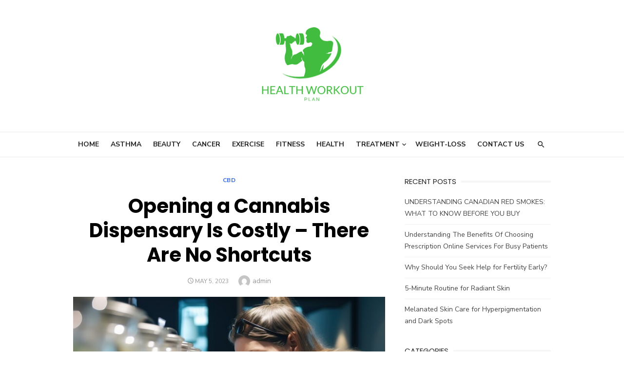

--- FILE ---
content_type: text/html; charset=UTF-8
request_url: https://healthworkoutplan.com/opening-a-cannabis-dispensary-is-costly-there-are-no-shortcuts/
body_size: 11095
content:
<!DOCTYPE html>
<html lang="en-US">
<head>
	<meta charset="UTF-8">
	<meta name="viewport" content="width=device-width, initial-scale=1">
	<link rel="profile" href="https://gmpg.org/xfn/11">
		<link rel="pingback" href="https://healthworkoutplan.com/xmlrpc.php">
		<title>Opening a Cannabis Dispensary Is Costly – There Are No Shortcuts | Healthworkoutplan.com</title>
    <style>
        #wpadminbar #wp-admin-bar-p404_free_top_button .ab-icon:before {
            content: "\f103";
            color:red;
            top: 2px;
        }
    </style>
    <meta name='robots' content='max-image-preview:large' />
	<style>img:is([sizes="auto" i], [sizes^="auto," i]) { contain-intrinsic-size: 3000px 1500px }</style>
	
<!-- All In One SEO Pack 3.7.1[263,334] -->
<meta name="description"  content="Opening a medical cannabis pharmacy requires a lot of money upfront. Long before sales ever begin, a business owner could spend" />

<script type="application/ld+json" class="aioseop-schema">{"@context":"https://schema.org","@graph":[{"@type":"Organization","@id":"https://healthworkoutplan.com/#organization","url":"https://healthworkoutplan.com/","name":"","sameAs":[],"logo":{"@type":"ImageObject","@id":"https://healthworkoutplan.com/#logo","url":"https://healthworkoutplan.com/wp-content/uploads/2021/08/cropped-healthworkoutplan.png","caption":""},"image":{"@id":"https://healthworkoutplan.com/#logo"}},{"@type":"WebSite","@id":"https://healthworkoutplan.com/#website","url":"https://healthworkoutplan.com/","name":"","publisher":{"@id":"https://healthworkoutplan.com/#organization"},"potentialAction":{"@type":"SearchAction","target":"https://healthworkoutplan.com/?s={search_term_string}","query-input":"required name=search_term_string"}},{"@type":"WebPage","@id":"https://healthworkoutplan.com/opening-a-cannabis-dispensary-is-costly-there-are-no-shortcuts/#webpage","url":"https://healthworkoutplan.com/opening-a-cannabis-dispensary-is-costly-there-are-no-shortcuts/","inLanguage":"en-US","name":"Opening a Cannabis Dispensary Is Costly – There Are No Shortcuts","isPartOf":{"@id":"https://healthworkoutplan.com/#website"},"breadcrumb":{"@id":"https://healthworkoutplan.com/opening-a-cannabis-dispensary-is-costly-there-are-no-shortcuts/#breadcrumblist"},"description":"Opening a medical cannabis pharmacy requires a lot of money upfront. Long before sales ever begin, a business owner could spend","image":{"@type":"ImageObject","@id":"https://healthworkoutplan.com/opening-a-cannabis-dispensary-is-costly-there-are-no-shortcuts/#primaryimage","url":"https://healthworkoutplan.com/wp-content/uploads/2023/05/Opening-a-Cannabis-Dispensary-Is-Costly-There-Are-No-Shortcuts.jpeg","width":875,"height":563},"primaryImageOfPage":{"@id":"https://healthworkoutplan.com/opening-a-cannabis-dispensary-is-costly-there-are-no-shortcuts/#primaryimage"},"datePublished":"2023-05-05T09:51:39+00:00","dateModified":"2023-05-05T09:51:39+00:00"},{"@type":"Article","@id":"https://healthworkoutplan.com/opening-a-cannabis-dispensary-is-costly-there-are-no-shortcuts/#article","isPartOf":{"@id":"https://healthworkoutplan.com/opening-a-cannabis-dispensary-is-costly-there-are-no-shortcuts/#webpage"},"author":{"@id":"https://healthworkoutplan.com/author/admin/#author"},"headline":"Opening a Cannabis Dispensary Is Costly – There Are No Shortcuts","datePublished":"2023-05-05T09:51:39+00:00","dateModified":"2023-05-05T09:51:39+00:00","commentCount":0,"mainEntityOfPage":{"@id":"https://healthworkoutplan.com/opening-a-cannabis-dispensary-is-costly-there-are-no-shortcuts/#webpage"},"publisher":{"@id":"https://healthworkoutplan.com/#organization"},"articleSection":"CBD","image":{"@type":"ImageObject","@id":"https://healthworkoutplan.com/opening-a-cannabis-dispensary-is-costly-there-are-no-shortcuts/#primaryimage","url":"https://healthworkoutplan.com/wp-content/uploads/2023/05/Opening-a-Cannabis-Dispensary-Is-Costly-There-Are-No-Shortcuts.jpeg","width":875,"height":563}},{"@type":"Person","@id":"https://healthworkoutplan.com/author/admin/#author","name":"admin","sameAs":[],"image":{"@type":"ImageObject","@id":"https://healthworkoutplan.com/#personlogo","url":"https://secure.gravatar.com/avatar/4b087c047977aa2945b51794c52c2beadead9d3b866c279e1cb2e155fa722cd4?s=96&d=mm&r=g","width":96,"height":96,"caption":"admin"}},{"@type":"BreadcrumbList","@id":"https://healthworkoutplan.com/opening-a-cannabis-dispensary-is-costly-there-are-no-shortcuts/#breadcrumblist","itemListElement":[{"@type":"ListItem","position":1,"item":{"@type":"WebPage","@id":"https://healthworkoutplan.com/","url":"https://healthworkoutplan.com/","name":"Health Workout Plan Latest Health and Fitness Article News Portal"}},{"@type":"ListItem","position":2,"item":{"@type":"WebPage","@id":"https://healthworkoutplan.com/opening-a-cannabis-dispensary-is-costly-there-are-no-shortcuts/","url":"https://healthworkoutplan.com/opening-a-cannabis-dispensary-is-costly-there-are-no-shortcuts/","name":"Opening a Cannabis Dispensary Is Costly – There Are No Shortcuts"}}]}]}</script>
<link rel="canonical" href="https://healthworkoutplan.com/opening-a-cannabis-dispensary-is-costly-there-are-no-shortcuts/" />
<!-- All In One SEO Pack -->
<link rel='dns-prefetch' href='//fonts.googleapis.com' />
<link href='https://fonts.gstatic.com' crossorigin rel='preconnect' />
<link rel="alternate" type="application/rss+xml" title=" &raquo; Feed" href="https://healthworkoutplan.com/feed/" />
<link rel="alternate" type="application/rss+xml" title=" &raquo; Comments Feed" href="https://healthworkoutplan.com/comments/feed/" />
<link rel="alternate" type="application/rss+xml" title=" &raquo; Opening a Cannabis Dispensary Is Costly – There Are No Shortcuts Comments Feed" href="https://healthworkoutplan.com/opening-a-cannabis-dispensary-is-costly-there-are-no-shortcuts/feed/" />
<script type="text/javascript">
/* <![CDATA[ */
window._wpemojiSettings = {"baseUrl":"https:\/\/s.w.org\/images\/core\/emoji\/16.0.1\/72x72\/","ext":".png","svgUrl":"https:\/\/s.w.org\/images\/core\/emoji\/16.0.1\/svg\/","svgExt":".svg","source":{"concatemoji":"https:\/\/healthworkoutplan.com\/wp-includes\/js\/wp-emoji-release.min.js?ver=6.8.3"}};
/*! This file is auto-generated */
!function(s,n){var o,i,e;function c(e){try{var t={supportTests:e,timestamp:(new Date).valueOf()};sessionStorage.setItem(o,JSON.stringify(t))}catch(e){}}function p(e,t,n){e.clearRect(0,0,e.canvas.width,e.canvas.height),e.fillText(t,0,0);var t=new Uint32Array(e.getImageData(0,0,e.canvas.width,e.canvas.height).data),a=(e.clearRect(0,0,e.canvas.width,e.canvas.height),e.fillText(n,0,0),new Uint32Array(e.getImageData(0,0,e.canvas.width,e.canvas.height).data));return t.every(function(e,t){return e===a[t]})}function u(e,t){e.clearRect(0,0,e.canvas.width,e.canvas.height),e.fillText(t,0,0);for(var n=e.getImageData(16,16,1,1),a=0;a<n.data.length;a++)if(0!==n.data[a])return!1;return!0}function f(e,t,n,a){switch(t){case"flag":return n(e,"\ud83c\udff3\ufe0f\u200d\u26a7\ufe0f","\ud83c\udff3\ufe0f\u200b\u26a7\ufe0f")?!1:!n(e,"\ud83c\udde8\ud83c\uddf6","\ud83c\udde8\u200b\ud83c\uddf6")&&!n(e,"\ud83c\udff4\udb40\udc67\udb40\udc62\udb40\udc65\udb40\udc6e\udb40\udc67\udb40\udc7f","\ud83c\udff4\u200b\udb40\udc67\u200b\udb40\udc62\u200b\udb40\udc65\u200b\udb40\udc6e\u200b\udb40\udc67\u200b\udb40\udc7f");case"emoji":return!a(e,"\ud83e\udedf")}return!1}function g(e,t,n,a){var r="undefined"!=typeof WorkerGlobalScope&&self instanceof WorkerGlobalScope?new OffscreenCanvas(300,150):s.createElement("canvas"),o=r.getContext("2d",{willReadFrequently:!0}),i=(o.textBaseline="top",o.font="600 32px Arial",{});return e.forEach(function(e){i[e]=t(o,e,n,a)}),i}function t(e){var t=s.createElement("script");t.src=e,t.defer=!0,s.head.appendChild(t)}"undefined"!=typeof Promise&&(o="wpEmojiSettingsSupports",i=["flag","emoji"],n.supports={everything:!0,everythingExceptFlag:!0},e=new Promise(function(e){s.addEventListener("DOMContentLoaded",e,{once:!0})}),new Promise(function(t){var n=function(){try{var e=JSON.parse(sessionStorage.getItem(o));if("object"==typeof e&&"number"==typeof e.timestamp&&(new Date).valueOf()<e.timestamp+604800&&"object"==typeof e.supportTests)return e.supportTests}catch(e){}return null}();if(!n){if("undefined"!=typeof Worker&&"undefined"!=typeof OffscreenCanvas&&"undefined"!=typeof URL&&URL.createObjectURL&&"undefined"!=typeof Blob)try{var e="postMessage("+g.toString()+"("+[JSON.stringify(i),f.toString(),p.toString(),u.toString()].join(",")+"));",a=new Blob([e],{type:"text/javascript"}),r=new Worker(URL.createObjectURL(a),{name:"wpTestEmojiSupports"});return void(r.onmessage=function(e){c(n=e.data),r.terminate(),t(n)})}catch(e){}c(n=g(i,f,p,u))}t(n)}).then(function(e){for(var t in e)n.supports[t]=e[t],n.supports.everything=n.supports.everything&&n.supports[t],"flag"!==t&&(n.supports.everythingExceptFlag=n.supports.everythingExceptFlag&&n.supports[t]);n.supports.everythingExceptFlag=n.supports.everythingExceptFlag&&!n.supports.flag,n.DOMReady=!1,n.readyCallback=function(){n.DOMReady=!0}}).then(function(){return e}).then(function(){var e;n.supports.everything||(n.readyCallback(),(e=n.source||{}).concatemoji?t(e.concatemoji):e.wpemoji&&e.twemoji&&(t(e.twemoji),t(e.wpemoji)))}))}((window,document),window._wpemojiSettings);
/* ]]> */
</script>
		<style type="text/css">
			.epvc-eye {
				margin-right: 3px;
				width: 13px;
				display: inline-block;
				height: 13px;
				border: solid 1px #000;
				border-radius:  75% 15%;
				position: relative;
				transform: rotate(45deg);
			}
			.epvc-eye:before {
				content: '';
				display: block;
				position: absolute;
				width: 5px;
				height: 5px;
				border: solid 1px #000;
				border-radius: 50%;
				left: 3px;
				top: 3px;
			}
		</style>
	<style id='wp-emoji-styles-inline-css' type='text/css'>

	img.wp-smiley, img.emoji {
		display: inline !important;
		border: none !important;
		box-shadow: none !important;
		height: 1em !important;
		width: 1em !important;
		margin: 0 0.07em !important;
		vertical-align: -0.1em !important;
		background: none !important;
		padding: 0 !important;
	}
</style>
<link rel='stylesheet' id='wp-block-library-css' href='https://healthworkoutplan.com/wp-includes/css/dist/block-library/style.min.css?ver=6.8.3' type='text/css' media='all' />
<style id='classic-theme-styles-inline-css' type='text/css'>
/*! This file is auto-generated */
.wp-block-button__link{color:#fff;background-color:#32373c;border-radius:9999px;box-shadow:none;text-decoration:none;padding:calc(.667em + 2px) calc(1.333em + 2px);font-size:1.125em}.wp-block-file__button{background:#32373c;color:#fff;text-decoration:none}
</style>
<style id='global-styles-inline-css' type='text/css'>
:root{--wp--preset--aspect-ratio--square: 1;--wp--preset--aspect-ratio--4-3: 4/3;--wp--preset--aspect-ratio--3-4: 3/4;--wp--preset--aspect-ratio--3-2: 3/2;--wp--preset--aspect-ratio--2-3: 2/3;--wp--preset--aspect-ratio--16-9: 16/9;--wp--preset--aspect-ratio--9-16: 9/16;--wp--preset--color--black: #000000;--wp--preset--color--cyan-bluish-gray: #abb8c3;--wp--preset--color--white: #ffffff;--wp--preset--color--pale-pink: #f78da7;--wp--preset--color--vivid-red: #cf2e2e;--wp--preset--color--luminous-vivid-orange: #ff6900;--wp--preset--color--luminous-vivid-amber: #fcb900;--wp--preset--color--light-green-cyan: #7bdcb5;--wp--preset--color--vivid-green-cyan: #00d084;--wp--preset--color--pale-cyan-blue: #8ed1fc;--wp--preset--color--vivid-cyan-blue: #0693e3;--wp--preset--color--vivid-purple: #9b51e0;--wp--preset--color--dark-gray: #222222;--wp--preset--color--medium-gray: #444444;--wp--preset--color--light-gray: #888888;--wp--preset--color--accent: #2e64e6;--wp--preset--gradient--vivid-cyan-blue-to-vivid-purple: linear-gradient(135deg,rgba(6,147,227,1) 0%,rgb(155,81,224) 100%);--wp--preset--gradient--light-green-cyan-to-vivid-green-cyan: linear-gradient(135deg,rgb(122,220,180) 0%,rgb(0,208,130) 100%);--wp--preset--gradient--luminous-vivid-amber-to-luminous-vivid-orange: linear-gradient(135deg,rgba(252,185,0,1) 0%,rgba(255,105,0,1) 100%);--wp--preset--gradient--luminous-vivid-orange-to-vivid-red: linear-gradient(135deg,rgba(255,105,0,1) 0%,rgb(207,46,46) 100%);--wp--preset--gradient--very-light-gray-to-cyan-bluish-gray: linear-gradient(135deg,rgb(238,238,238) 0%,rgb(169,184,195) 100%);--wp--preset--gradient--cool-to-warm-spectrum: linear-gradient(135deg,rgb(74,234,220) 0%,rgb(151,120,209) 20%,rgb(207,42,186) 40%,rgb(238,44,130) 60%,rgb(251,105,98) 80%,rgb(254,248,76) 100%);--wp--preset--gradient--blush-light-purple: linear-gradient(135deg,rgb(255,206,236) 0%,rgb(152,150,240) 100%);--wp--preset--gradient--blush-bordeaux: linear-gradient(135deg,rgb(254,205,165) 0%,rgb(254,45,45) 50%,rgb(107,0,62) 100%);--wp--preset--gradient--luminous-dusk: linear-gradient(135deg,rgb(255,203,112) 0%,rgb(199,81,192) 50%,rgb(65,88,208) 100%);--wp--preset--gradient--pale-ocean: linear-gradient(135deg,rgb(255,245,203) 0%,rgb(182,227,212) 50%,rgb(51,167,181) 100%);--wp--preset--gradient--electric-grass: linear-gradient(135deg,rgb(202,248,128) 0%,rgb(113,206,126) 100%);--wp--preset--gradient--midnight: linear-gradient(135deg,rgb(2,3,129) 0%,rgb(40,116,252) 100%);--wp--preset--font-size--small: 16px;--wp--preset--font-size--medium: 20px;--wp--preset--font-size--large: 24px;--wp--preset--font-size--x-large: 42px;--wp--preset--font-size--normal: 18px;--wp--preset--font-size--huge: 32px;--wp--preset--spacing--20: 0.44rem;--wp--preset--spacing--30: 0.67rem;--wp--preset--spacing--40: 1rem;--wp--preset--spacing--50: 1.5rem;--wp--preset--spacing--60: 2.25rem;--wp--preset--spacing--70: 3.38rem;--wp--preset--spacing--80: 5.06rem;--wp--preset--shadow--natural: 6px 6px 9px rgba(0, 0, 0, 0.2);--wp--preset--shadow--deep: 12px 12px 50px rgba(0, 0, 0, 0.4);--wp--preset--shadow--sharp: 6px 6px 0px rgba(0, 0, 0, 0.2);--wp--preset--shadow--outlined: 6px 6px 0px -3px rgba(255, 255, 255, 1), 6px 6px rgba(0, 0, 0, 1);--wp--preset--shadow--crisp: 6px 6px 0px rgba(0, 0, 0, 1);}:where(.is-layout-flex){gap: 0.5em;}:where(.is-layout-grid){gap: 0.5em;}body .is-layout-flex{display: flex;}.is-layout-flex{flex-wrap: wrap;align-items: center;}.is-layout-flex > :is(*, div){margin: 0;}body .is-layout-grid{display: grid;}.is-layout-grid > :is(*, div){margin: 0;}:where(.wp-block-columns.is-layout-flex){gap: 2em;}:where(.wp-block-columns.is-layout-grid){gap: 2em;}:where(.wp-block-post-template.is-layout-flex){gap: 1.25em;}:where(.wp-block-post-template.is-layout-grid){gap: 1.25em;}.has-black-color{color: var(--wp--preset--color--black) !important;}.has-cyan-bluish-gray-color{color: var(--wp--preset--color--cyan-bluish-gray) !important;}.has-white-color{color: var(--wp--preset--color--white) !important;}.has-pale-pink-color{color: var(--wp--preset--color--pale-pink) !important;}.has-vivid-red-color{color: var(--wp--preset--color--vivid-red) !important;}.has-luminous-vivid-orange-color{color: var(--wp--preset--color--luminous-vivid-orange) !important;}.has-luminous-vivid-amber-color{color: var(--wp--preset--color--luminous-vivid-amber) !important;}.has-light-green-cyan-color{color: var(--wp--preset--color--light-green-cyan) !important;}.has-vivid-green-cyan-color{color: var(--wp--preset--color--vivid-green-cyan) !important;}.has-pale-cyan-blue-color{color: var(--wp--preset--color--pale-cyan-blue) !important;}.has-vivid-cyan-blue-color{color: var(--wp--preset--color--vivid-cyan-blue) !important;}.has-vivid-purple-color{color: var(--wp--preset--color--vivid-purple) !important;}.has-black-background-color{background-color: var(--wp--preset--color--black) !important;}.has-cyan-bluish-gray-background-color{background-color: var(--wp--preset--color--cyan-bluish-gray) !important;}.has-white-background-color{background-color: var(--wp--preset--color--white) !important;}.has-pale-pink-background-color{background-color: var(--wp--preset--color--pale-pink) !important;}.has-vivid-red-background-color{background-color: var(--wp--preset--color--vivid-red) !important;}.has-luminous-vivid-orange-background-color{background-color: var(--wp--preset--color--luminous-vivid-orange) !important;}.has-luminous-vivid-amber-background-color{background-color: var(--wp--preset--color--luminous-vivid-amber) !important;}.has-light-green-cyan-background-color{background-color: var(--wp--preset--color--light-green-cyan) !important;}.has-vivid-green-cyan-background-color{background-color: var(--wp--preset--color--vivid-green-cyan) !important;}.has-pale-cyan-blue-background-color{background-color: var(--wp--preset--color--pale-cyan-blue) !important;}.has-vivid-cyan-blue-background-color{background-color: var(--wp--preset--color--vivid-cyan-blue) !important;}.has-vivid-purple-background-color{background-color: var(--wp--preset--color--vivid-purple) !important;}.has-black-border-color{border-color: var(--wp--preset--color--black) !important;}.has-cyan-bluish-gray-border-color{border-color: var(--wp--preset--color--cyan-bluish-gray) !important;}.has-white-border-color{border-color: var(--wp--preset--color--white) !important;}.has-pale-pink-border-color{border-color: var(--wp--preset--color--pale-pink) !important;}.has-vivid-red-border-color{border-color: var(--wp--preset--color--vivid-red) !important;}.has-luminous-vivid-orange-border-color{border-color: var(--wp--preset--color--luminous-vivid-orange) !important;}.has-luminous-vivid-amber-border-color{border-color: var(--wp--preset--color--luminous-vivid-amber) !important;}.has-light-green-cyan-border-color{border-color: var(--wp--preset--color--light-green-cyan) !important;}.has-vivid-green-cyan-border-color{border-color: var(--wp--preset--color--vivid-green-cyan) !important;}.has-pale-cyan-blue-border-color{border-color: var(--wp--preset--color--pale-cyan-blue) !important;}.has-vivid-cyan-blue-border-color{border-color: var(--wp--preset--color--vivid-cyan-blue) !important;}.has-vivid-purple-border-color{border-color: var(--wp--preset--color--vivid-purple) !important;}.has-vivid-cyan-blue-to-vivid-purple-gradient-background{background: var(--wp--preset--gradient--vivid-cyan-blue-to-vivid-purple) !important;}.has-light-green-cyan-to-vivid-green-cyan-gradient-background{background: var(--wp--preset--gradient--light-green-cyan-to-vivid-green-cyan) !important;}.has-luminous-vivid-amber-to-luminous-vivid-orange-gradient-background{background: var(--wp--preset--gradient--luminous-vivid-amber-to-luminous-vivid-orange) !important;}.has-luminous-vivid-orange-to-vivid-red-gradient-background{background: var(--wp--preset--gradient--luminous-vivid-orange-to-vivid-red) !important;}.has-very-light-gray-to-cyan-bluish-gray-gradient-background{background: var(--wp--preset--gradient--very-light-gray-to-cyan-bluish-gray) !important;}.has-cool-to-warm-spectrum-gradient-background{background: var(--wp--preset--gradient--cool-to-warm-spectrum) !important;}.has-blush-light-purple-gradient-background{background: var(--wp--preset--gradient--blush-light-purple) !important;}.has-blush-bordeaux-gradient-background{background: var(--wp--preset--gradient--blush-bordeaux) !important;}.has-luminous-dusk-gradient-background{background: var(--wp--preset--gradient--luminous-dusk) !important;}.has-pale-ocean-gradient-background{background: var(--wp--preset--gradient--pale-ocean) !important;}.has-electric-grass-gradient-background{background: var(--wp--preset--gradient--electric-grass) !important;}.has-midnight-gradient-background{background: var(--wp--preset--gradient--midnight) !important;}.has-small-font-size{font-size: var(--wp--preset--font-size--small) !important;}.has-medium-font-size{font-size: var(--wp--preset--font-size--medium) !important;}.has-large-font-size{font-size: var(--wp--preset--font-size--large) !important;}.has-x-large-font-size{font-size: var(--wp--preset--font-size--x-large) !important;}
:where(.wp-block-post-template.is-layout-flex){gap: 1.25em;}:where(.wp-block-post-template.is-layout-grid){gap: 1.25em;}
:where(.wp-block-columns.is-layout-flex){gap: 2em;}:where(.wp-block-columns.is-layout-grid){gap: 2em;}
:root :where(.wp-block-pullquote){font-size: 1.5em;line-height: 1.6;}
</style>
<link rel='stylesheet' id='widgetopts-styles-css' href='https://healthworkoutplan.com/wp-content/plugins/widget-options/assets/css/widget-options.css?ver=4.1.3' type='text/css' media='all' />
<link rel='stylesheet' id='type-fonts-css' href='https://fonts.googleapis.com/css?family=Nunito+Sans%3A400%2C700%2C300%2C400italic%2C700italic%7CPoppins%3A400%2C700&#038;subset=latin%2Clatin-ext&#038;display=swap' type='text/css' media='all' />
<link rel='stylesheet' id='type-material-icons-css' href='https://fonts.googleapis.com/icon?family=Material+Icons&#038;display=swap' type='text/css' media='all' />
<link rel='stylesheet' id='type-style-css' href='https://healthworkoutplan.com/wp-content/themes/type/style.css?ver=1.1.6' type='text/css' media='all' />
<style id='type-style-inline-css' type='text/css'>

	.site-logo {max-width: none;}
	.site-logo .custom-logo-link {
		display: inline-block;
		line-height: 1;
	}
		.site-logo .custom-logo-link {max-width: 180px;}
		@media screen and (min-width: 720px) {
		.site-logo .custom-logo-link {max-width: 220px;}
		}.header-image {padding-top: 20px;padding-bottom: 20px;}
</style>
<link rel='stylesheet' id='type-social-icons-css' href='https://healthworkoutplan.com/wp-content/themes/type/assets/css/social-icons.css?ver=1.0.0' type='text/css' media='all' />
<link rel="https://api.w.org/" href="https://healthworkoutplan.com/wp-json/" /><link rel="alternate" title="JSON" type="application/json" href="https://healthworkoutplan.com/wp-json/wp/v2/posts/690" /><link rel="EditURI" type="application/rsd+xml" title="RSD" href="https://healthworkoutplan.com/xmlrpc.php?rsd" />
<meta name="generator" content="WordPress 6.8.3" />
<link rel='shortlink' href='https://healthworkoutplan.com/?p=690' />
<link rel="alternate" title="oEmbed (JSON)" type="application/json+oembed" href="https://healthworkoutplan.com/wp-json/oembed/1.0/embed?url=https%3A%2F%2Fhealthworkoutplan.com%2Fopening-a-cannabis-dispensary-is-costly-there-are-no-shortcuts%2F" />
<link rel="alternate" title="oEmbed (XML)" type="text/xml+oembed" href="https://healthworkoutplan.com/wp-json/oembed/1.0/embed?url=https%3A%2F%2Fhealthworkoutplan.com%2Fopening-a-cannabis-dispensary-is-costly-there-are-no-shortcuts%2F&#038;format=xml" />
<!-- MagenetMonetization V: 1.0.29.3--><!-- MagenetMonetization 1 --><!-- MagenetMonetization 1.1 --></head>
<body class="wp-singular post-template-default single single-post postid-690 single-format-standard wp-custom-logo wp-embed-responsive wp-theme-type header-layout2 fimg-classic content-sidebar" >

<a class="skip-link screen-reader-text" href="#content">Skip to content</a>
<div id="page" class="site">

	<div class="mobile-navbar clear">
		<div id="menu-toggle" on="tap:AMP.setState({ampmenu: !ampmenu})" class="menu-toggle" title="Menu">
			<span class="button-toggle"></span>
		</div>
		<div class="top-search"><span id="top-search-button" class="top-search-button"><i class="search-icon"></i></span>
<form role="search" method="get" class="search-form clear" action="https://healthworkoutplan.com/">
	<label>
		<span class="screen-reader-text">Search for:</span>
		<input type="search" id="s" class="search-field" placeholder="Search &hellip;" value="" name="s" />
	</label>
	<button type="submit" class="search-submit">
		<i class="material-icons md-20 md-middle">&#xE8B6;</i> <span class="screen-reader-text">
		Search</span>
	</button>
</form>
</div>	</div>
	<div id="mobile-sidebar" [class]="ampmenu ? 'mobile-sidebar toggled-on' : 'mobile-sidebar'"  class="mobile-sidebar">
		
	<nav id="mobile-navigation" class="main-navigation mobile-navigation" aria-label="Mobile Menu">
		<ul id="mobile-menu" class="main-menu mobile-menu"><li id="menu-item-66" class="menu-item menu-item-type-custom menu-item-object-custom menu-item-home menu-item-66"><a href="https://healthworkoutplan.com">Home</a></li>
<li id="menu-item-53" class="menu-item menu-item-type-taxonomy menu-item-object-category menu-item-53"><a href="https://healthworkoutplan.com/category/asthma/">Asthma</a></li>
<li id="menu-item-54" class="menu-item menu-item-type-taxonomy menu-item-object-category menu-item-54"><a href="https://healthworkoutplan.com/category/beauty/">Beauty</a></li>
<li id="menu-item-55" class="menu-item menu-item-type-taxonomy menu-item-object-category menu-item-55"><a href="https://healthworkoutplan.com/category/cancer/">Cancer</a></li>
<li id="menu-item-56" class="menu-item menu-item-type-taxonomy menu-item-object-category menu-item-56"><a href="https://healthworkoutplan.com/category/exercise/">Exercise</a></li>
<li id="menu-item-58" class="menu-item menu-item-type-taxonomy menu-item-object-category menu-item-58"><a href="https://healthworkoutplan.com/category/fitness/">Fitness</a></li>
<li id="menu-item-60" class="menu-item menu-item-type-taxonomy menu-item-object-category menu-item-60"><a href="https://healthworkoutplan.com/category/health/">Health</a></li>
<li id="menu-item-62" class="menu-item menu-item-type-taxonomy menu-item-object-category menu-item-has-children menu-item-62"><a href="https://healthworkoutplan.com/category/treatment/">Treatment</a><button class="dropdown-toggle" aria-expanded="false"><span class="screen-reader-text">Show sub menu</span></button>
<ul class="sub-menu">
	<li id="menu-item-61" class="menu-item menu-item-type-taxonomy menu-item-object-category menu-item-61"><a href="https://healthworkoutplan.com/category/therapy/">Therapy</a></li>
	<li id="menu-item-57" class="menu-item menu-item-type-taxonomy menu-item-object-category menu-item-57"><a href="https://healthworkoutplan.com/category/eyes-care/">Eyes care</a></li>
</ul>
</li>
<li id="menu-item-63" class="menu-item menu-item-type-taxonomy menu-item-object-category menu-item-63"><a href="https://healthworkoutplan.com/category/weight-loss/">Weight-loss</a></li>
<li id="menu-item-704" class="menu-item menu-item-type-post_type menu-item-object-page menu-item-704"><a href="https://healthworkoutplan.com/contact-us/">Contact Us</a></li>
</ul>	</nav>
	</div>

	<header id="masthead" class="site-header " role="banner">
		
	<div class="site-title-centered">
		
		<div class="site-branding">
						<p class="site-title site-logo"><a href="https://healthworkoutplan.com/" class="custom-logo-link" rel="home"><img width="225" height="174" src="https://healthworkoutplan.com/wp-content/uploads/2021/08/cropped-healthworkoutplan.png" class="custom-logo" alt="" decoding="async" /></a></p>
							</div><!-- .site-branding -->
		
			
		<div class="main-navbar navbar-left">
			<div class="container">
				
	<nav id="site-navigation" class="main-navigation" role="navigation" aria-label="Main Menu">
		<ul id="main-menu" class="main-menu"><li class="menu-item menu-item-type-custom menu-item-object-custom menu-item-home menu-item-66"><a href="https://healthworkoutplan.com">Home</a></li>
<li class="menu-item menu-item-type-taxonomy menu-item-object-category menu-item-53"><a href="https://healthworkoutplan.com/category/asthma/">Asthma</a></li>
<li class="menu-item menu-item-type-taxonomy menu-item-object-category menu-item-54"><a href="https://healthworkoutplan.com/category/beauty/">Beauty</a></li>
<li class="menu-item menu-item-type-taxonomy menu-item-object-category menu-item-55"><a href="https://healthworkoutplan.com/category/cancer/">Cancer</a></li>
<li class="menu-item menu-item-type-taxonomy menu-item-object-category menu-item-56"><a href="https://healthworkoutplan.com/category/exercise/">Exercise</a></li>
<li class="menu-item menu-item-type-taxonomy menu-item-object-category menu-item-58"><a href="https://healthworkoutplan.com/category/fitness/">Fitness</a></li>
<li class="menu-item menu-item-type-taxonomy menu-item-object-category menu-item-60"><a href="https://healthworkoutplan.com/category/health/">Health</a></li>
<li class="menu-item menu-item-type-taxonomy menu-item-object-category menu-item-has-children menu-item-62"><a href="https://healthworkoutplan.com/category/treatment/">Treatment</a>
<ul class="sub-menu">
	<li class="menu-item menu-item-type-taxonomy menu-item-object-category menu-item-61"><a href="https://healthworkoutplan.com/category/therapy/">Therapy</a></li>
	<li class="menu-item menu-item-type-taxonomy menu-item-object-category menu-item-57"><a href="https://healthworkoutplan.com/category/eyes-care/">Eyes care</a></li>
</ul>
</li>
<li class="menu-item menu-item-type-taxonomy menu-item-object-category menu-item-63"><a href="https://healthworkoutplan.com/category/weight-loss/">Weight-loss</a></li>
<li class="menu-item menu-item-type-post_type menu-item-object-page menu-item-704"><a href="https://healthworkoutplan.com/contact-us/">Contact Us</a></li>
</ul>	</nav>
	
									<div class="top-search">
						<span id="top-search-button" class="top-search-button"><i class="search-icon"></i></span>
						
<form role="search" method="get" class="search-form clear" action="https://healthworkoutplan.com/">
	<label>
		<span class="screen-reader-text">Search for:</span>
		<input type="search" id="s" class="search-field" placeholder="Search &hellip;" value="" name="s" />
	</label>
	<button type="submit" class="search-submit">
		<i class="material-icons md-20 md-middle">&#xE8B6;</i> <span class="screen-reader-text">
		Search</span>
	</button>
</form>
					</div>
								
	<nav class="social-links" aria-label="Social Menu">
			</nav>
			</div>
		</div>
		
	</div>
		</header><!-- #masthead -->

	
	<div id="content" class="site-content">
		<div class="container">
			<div class="inside">

	
		
	<div id="primary" class="content-area">
		<main id="main" class="site-main" role="main">
	
		
<article id="post-690" class="post-690 post type-post status-publish format-standard has-post-thumbnail hentry category-cbd">
		
		
		<header class="entry-header">
			<div class="entry-meta entry-category">
				<span class="cat-links"><a href="https://healthworkoutplan.com/category/cbd/" rel="category tag">CBD</a></span>
			</div>
			<h1 class="entry-title"><span>Opening a Cannabis Dispensary Is Costly – There Are No Shortcuts</span></h1>			<div class="entry-meta">
				<span class="posted-on"><span class="screen-reader-text">Posted on</span><a href="https://healthworkoutplan.com/opening-a-cannabis-dispensary-is-costly-there-are-no-shortcuts/" rel="bookmark"><time class="entry-date published updated" datetime="2023-05-05T09:51:39+00:00">May 5, 2023</time></a></span><span class="byline"><span class="author vcard"><img alt='' src='https://secure.gravatar.com/avatar/4b087c047977aa2945b51794c52c2beadead9d3b866c279e1cb2e155fa722cd4?s=24&#038;d=mm&#038;r=g' srcset='https://secure.gravatar.com/avatar/4b087c047977aa2945b51794c52c2beadead9d3b866c279e1cb2e155fa722cd4?s=48&#038;d=mm&#038;r=g 2x' class='avatar avatar-24 photo' height='24' width='24' decoding='async'/><span class="screen-reader-text">Author</span><a class="url fn n" href="https://healthworkoutplan.com/author/admin/">admin</a></span></span>			</div>
		</header><!-- .entry-header -->
					<figure class="entry-thumbnail">
				<img width="800" height="500" src="https://healthworkoutplan.com/wp-content/uploads/2023/05/Opening-a-Cannabis-Dispensary-Is-Costly-There-Are-No-Shortcuts-800x500.jpeg" class="attachment-type-large size-type-large wp-post-image" alt="cannabis buds" decoding="async" fetchpriority="high" />			</figure>
				
	
	<div class="entry-content">
		<div class='epvc-post-count'><span class='epvc-eye'></span>  <span class="epvc-count"> 1,566</span><span class='epvc-label'> Views</span></div><p style="text-align: justify;">Residents in North Dakota and Utah have recently been receiving postcards and flyers inviting them to <a href="https://www.inforum.com/news/fargo/postcards-attempt-to-recruit-fargo-residents-to-open-out-of-state-dispensaries-but-are-they-legitimate">open medical cannabis dispensaries</a>. In some cases, the information says that qualified entrepreneurs can own their dispensaries at no cost to them. Is it a scam? Absolutely. Opening a cannabis dispensary is costly. There are no shortcuts; no one gets to open a dispensary for free.</p>
<p style="text-align: justify;">As popular as medical and recreational cannabis are it was only a matter of time before the scams appeared. The truth of the matter is that scammers are always looking for ways to separate gullible people from their money. Promoting ownership of a medical cannabis dispensary without spending a dime preys on people we don&#8217;t understand how business works.</p>
<h2 style="text-align: justify;">Opening a Dispensary Out-of-State</h2>
<p style="text-align: justify;">In North Dakota, the scam invites people with marijuana convictions to apply to own cannabis dispensaries in Illinois. The out-of-state angle is a bit different. Even without knowing anything about business, it is easy enough to look into Illinois cannabis laws and discover that the invitation isn&#8217;t legit.</p>
<p style="text-align: justify;">It is not clear what the scammers are after. In all likelihood, they want personal information that would allow them to steal a victim&#8217;s identity. Victims submit applications that include names, addresses, Social Security numbers, and perhaps even bank account numbers. It&#8217;s game over as soon as the scammers get the information.</p>
<h2 style="text-align: justify;">Opening a Utah Dispensary</h2>
<p style="text-align: justify;">Utah residents are subject to a similar scam involving alleged state licenses for new dispensary operators. Again, scammers focus on people with marijuana convictions. It is not clear why such people are targeted, but perhaps the thinking is that they are less likely to report being scammed. Or it could just be all the media hype of state and federal efforts to make amends for harsh marijuana laws.</p>
<p style="text-align: justify;">At any rate, a quick look into state law verifies that the offer is a scam. State law only allows for a total of 15 cannabis dispensaries in the state. <a href="https://www.pure-utah.com/">Payson&#8217;s Pure Utah</a> is one of them. According to the folks behind Pure Utah, all the approved licenses are currently taken, and there are no plans to issue more licenses in the foreseeable future.</p>
<h2 style="text-align: justify;">Nothing Is Free</h2>
<p style="text-align: justify;">Even if an individual did not want to look into state law, just the idea of opening a new business without spending any money should be a big red flag. Nothing in this life is free. Even when state and federal grants are available to business owners, such grants do not cover the full cost of starting a business. Entrepreneurs still need to invest their own money or find investors.</p>
<p style="text-align: justify;">Opening a medical cannabis dispensary at no cost is especially absurd if you understand how expensive it is to get an operation up and running. Before anything else, entrepreneurs need to pay for a license. That could be a few thousand dollars on the low end and tens of thousands of dollars on the high end.</p>
<p style="text-align: justify;">A dispensary owner must find a location to either purchase or rent. The business needs to be insured. Utilities must be covered as does payroll. And in some states, Utah included, there must always be a licensed pharmacist on-site when a medical cannabis pharmacy is open. Pharmacists are well paid; six-figure incomes are the norm.</p>
<p style="text-align: justify;">Opening a medical cannabis pharmacy requires a lot of money upfront. Long before sales ever begin, a business owner could spend north of $100,000. So no, do not believe any offers suggesting you can start your own dispensary without spending a dime. Any such offers are clearly scams.</p>
	</div><!-- .entry-content -->

	<footer class="entry-footer">
		<span class="cat-links">Posted in <a href="https://healthworkoutplan.com/category/cbd/" rel="category tag">CBD</a></span><span class="comments-link"><i class="material-icons">comment</i><a href="https://healthworkoutplan.com/opening-a-cannabis-dispensary-is-costly-there-are-no-shortcuts/#respond">Leave a Comment<span class="screen-reader-text"> on Opening a Cannabis Dispensary Is Costly – There Are No Shortcuts</span></a></span>	</footer><!-- .entry-footer -->
	
</article><!-- #post-## -->


	<nav class="navigation post-navigation" aria-label="Posts">
		<h2 class="screen-reader-text">Post navigation</h2>
		<div class="nav-links"><div class="nav-previous"><a href="https://healthworkoutplan.com/5-meditation-techniques-for-beginners/" rel="prev">5 Meditation Techniques for Beginners</a></div><div class="nav-next"><a href="https://healthworkoutplan.com/what-happens-if-you-don-t-brush-your-teeth/" rel="next">What happens if you don t brush your teeth?</a></div></div>
	</nav>
<div id="comments" class="comments-area">

		<div id="respond" class="comment-respond">
		<h3 id="reply-title" class="comment-reply-title">Leave a Reply <small><a rel="nofollow" id="cancel-comment-reply-link" href="/opening-a-cannabis-dispensary-is-costly-there-are-no-shortcuts/#respond" style="display:none;">Cancel reply</a></small></h3><p class="must-log-in">You must be <a href="https://healthworkoutplan.com/wp-login.php?redirect_to=https%3A%2F%2Fhealthworkoutplan.com%2Fopening-a-cannabis-dispensary-is-costly-there-are-no-shortcuts%2F">logged in</a> to post a comment.</p>	</div><!-- #respond -->
	
</div><!-- #comments -->

		</main><!-- #main -->
	</div><!-- #primary -->


<!-- MagenetMonetization 4 -->
<aside id="secondary" class="sidebar widget-area" role="complementary">
	
		<!-- MagenetMonetization 5 -->
		<section id="recent-posts-2" class="widget widget_recent_entries">
		<h3 class="widget-title"><span>Recent Posts</span></h3>
		<ul>
											<li>
					<a href="https://healthworkoutplan.com/understanding-canadian-red-smokes-what-to-know-before-you-buy/">UNDERSTANDING CANADIAN RED SMOKES: WHAT TO KNOW BEFORE YOU BUY</a>
									</li>
											<li>
					<a href="https://healthworkoutplan.com/understanding-the-benefits-of-choosing-prescription-online-services-for-busy-patients/">Understanding The Benefits Of Choosing Prescription Online Services For Busy Patients</a>
									</li>
											<li>
					<a href="https://healthworkoutplan.com/why-should-you-seek-help-for-fertility-early/">Why Should You Seek Help for Fertility Early?</a>
									</li>
											<li>
					<a href="https://healthworkoutplan.com/5-minute-routine-for-radiant-skin/">5-Minute Routine for Radiant Skin</a>
									</li>
											<li>
					<a href="https://healthworkoutplan.com/melanated-skin-care-for-hyperpigmentation-and-dark-spots/">Melanated Skin Care for Hyperpigmentation and Dark Spots</a>
									</li>
					</ul>

		</section><!-- MagenetMonetization 5 --><section id="categories-2" class="widget widget_categories"><h3 class="widget-title"><span>Categories</span></h3>
			<ul>
					<li class="cat-item cat-item-16"><a href="https://healthworkoutplan.com/category/addiction/">Addiction</a>
</li>
	<li class="cat-item cat-item-4"><a href="https://healthworkoutplan.com/category/beauty/">Beauty</a>
</li>
	<li class="cat-item cat-item-11"><a href="https://healthworkoutplan.com/category/cancer/">Cancer</a>
</li>
	<li class="cat-item cat-item-15"><a href="https://healthworkoutplan.com/category/cbd/">CBD</a>
</li>
	<li class="cat-item cat-item-26"><a href="https://healthworkoutplan.com/category/child-care/">Child Care</a>
</li>
	<li class="cat-item cat-item-21"><a href="https://healthworkoutplan.com/category/dental-care/">Dental Care</a>
</li>
	<li class="cat-item cat-item-34"><a href="https://healthworkoutplan.com/category/diet/">Diet</a>
</li>
	<li class="cat-item cat-item-18"><a href="https://healthworkoutplan.com/category/disorders/">Disorders</a>
</li>
	<li class="cat-item cat-item-8"><a href="https://healthworkoutplan.com/category/exercise/">Exercise</a>
</li>
	<li class="cat-item cat-item-13"><a href="https://healthworkoutplan.com/category/eyes-care/">Eyes care</a>
</li>
	<li class="cat-item cat-item-2"><a href="https://healthworkoutplan.com/category/fitness/">Fitness</a>
</li>
	<li class="cat-item cat-item-20"><a href="https://healthworkoutplan.com/category/food/">Food</a>
</li>
	<li class="cat-item cat-item-5"><a href="https://healthworkoutplan.com/category/health/">Health</a>
</li>
	<li class="cat-item cat-item-33"><a href="https://healthworkoutplan.com/category/health-insurance/">Health Insurance</a>
</li>
	<li class="cat-item cat-item-19"><a href="https://healthworkoutplan.com/category/nutrition/">Nutrition</a>
</li>
	<li class="cat-item cat-item-17"><a href="https://healthworkoutplan.com/category/skin-care/">Skin care</a>
</li>
	<li class="cat-item cat-item-23"><a href="https://healthworkoutplan.com/category/suppliement/">suppliement</a>
</li>
	<li class="cat-item cat-item-24"><a href="https://healthworkoutplan.com/category/surgery/">Surgery</a>
</li>
	<li class="cat-item cat-item-10"><a href="https://healthworkoutplan.com/category/therapy/">Therapy</a>
</li>
	<li class="cat-item cat-item-9"><a href="https://healthworkoutplan.com/category/treatment/">Treatment</a>
</li>
	<li class="cat-item cat-item-6"><a href="https://healthworkoutplan.com/category/weight-loss/">Weight-loss</a>
</li>
			</ul>

			</section>	
	</aside><!-- #secondary -->



<!-- wmm d -->			</div><!-- .inside -->
		</div><!-- .container -->
	</div><!-- #content -->

	<footer id="colophon" class="site-footer" role="contentinfo">

					<div class="widget-area" role="complementary">
				<div class="container">
					<div class="row">
						<div class="col-4 col-md-4" id="footer-area-1">
							<!-- MagenetMonetization 5 -->
		<aside id="recent-posts-3" class="widget widget_recent_entries">
		<h3 class="widget-title"><span>Random News</span></h3>
		<ul>
											<li>
					<a href="https://healthworkoutplan.com/understanding-canadian-red-smokes-what-to-know-before-you-buy/">UNDERSTANDING CANADIAN RED SMOKES: WHAT TO KNOW BEFORE YOU BUY</a>
									</li>
											<li>
					<a href="https://healthworkoutplan.com/understanding-the-benefits-of-choosing-prescription-online-services-for-busy-patients/">Understanding The Benefits Of Choosing Prescription Online Services For Busy Patients</a>
									</li>
											<li>
					<a href="https://healthworkoutplan.com/why-should-you-seek-help-for-fertility-early/">Why Should You Seek Help for Fertility Early?</a>
									</li>
											<li>
					<a href="https://healthworkoutplan.com/5-minute-routine-for-radiant-skin/">5-Minute Routine for Radiant Skin</a>
									</li>
											<li>
					<a href="https://healthworkoutplan.com/melanated-skin-care-for-hyperpigmentation-and-dark-spots/">Melanated Skin Care for Hyperpigmentation and Dark Spots</a>
									</li>
					</ul>

		</aside>						</div>
						<div class="col-4 col-md-4" id="footer-area-2">
							<!-- MagenetMonetization 5 --><aside id="categories-3" class="widget widget_categories"><h3 class="widget-title"><span>Category News</span></h3>
			<ul>
					<li class="cat-item cat-item-16"><a href="https://healthworkoutplan.com/category/addiction/">Addiction</a>
</li>
	<li class="cat-item cat-item-4"><a href="https://healthworkoutplan.com/category/beauty/">Beauty</a>
</li>
	<li class="cat-item cat-item-11"><a href="https://healthworkoutplan.com/category/cancer/">Cancer</a>
</li>
	<li class="cat-item cat-item-15"><a href="https://healthworkoutplan.com/category/cbd/">CBD</a>
</li>
	<li class="cat-item cat-item-26"><a href="https://healthworkoutplan.com/category/child-care/">Child Care</a>
</li>
	<li class="cat-item cat-item-21"><a href="https://healthworkoutplan.com/category/dental-care/">Dental Care</a>
</li>
	<li class="cat-item cat-item-34"><a href="https://healthworkoutplan.com/category/diet/">Diet</a>
</li>
	<li class="cat-item cat-item-18"><a href="https://healthworkoutplan.com/category/disorders/">Disorders</a>
</li>
	<li class="cat-item cat-item-8"><a href="https://healthworkoutplan.com/category/exercise/">Exercise</a>
</li>
	<li class="cat-item cat-item-13"><a href="https://healthworkoutplan.com/category/eyes-care/">Eyes care</a>
</li>
	<li class="cat-item cat-item-2"><a href="https://healthworkoutplan.com/category/fitness/">Fitness</a>
</li>
	<li class="cat-item cat-item-20"><a href="https://healthworkoutplan.com/category/food/">Food</a>
</li>
	<li class="cat-item cat-item-5"><a href="https://healthworkoutplan.com/category/health/">Health</a>
</li>
	<li class="cat-item cat-item-33"><a href="https://healthworkoutplan.com/category/health-insurance/">Health Insurance</a>
</li>
	<li class="cat-item cat-item-19"><a href="https://healthworkoutplan.com/category/nutrition/">Nutrition</a>
</li>
	<li class="cat-item cat-item-17"><a href="https://healthworkoutplan.com/category/skin-care/">Skin care</a>
</li>
	<li class="cat-item cat-item-23"><a href="https://healthworkoutplan.com/category/suppliement/">suppliement</a>
</li>
	<li class="cat-item cat-item-24"><a href="https://healthworkoutplan.com/category/surgery/">Surgery</a>
</li>
	<li class="cat-item cat-item-10"><a href="https://healthworkoutplan.com/category/therapy/">Therapy</a>
</li>
	<li class="cat-item cat-item-9"><a href="https://healthworkoutplan.com/category/treatment/">Treatment</a>
</li>
	<li class="cat-item cat-item-6"><a href="https://healthworkoutplan.com/category/weight-loss/">Weight-loss</a>
</li>
			</ul>

			</aside>						</div>
						<div class="col-4 col-md-4" id="footer-area-3">
							<!-- MagenetMonetization 5 --><aside id="text-2" class="widget widget_text"><h3 class="widget-title"><span>Contact Us</span></h3>			<div class="textwidget"><p><strong><a href="https://healthworkoutplan.com/contact-us/">Contact Us</a></strong></p>
</div>
		</aside>						</div>
					</div>
				</div><!-- .container -->
			</div><!-- .widget-area -->
		
		
		<div class="footer-copy">
			<div class="container">
				<div class="row">
					<div class="col-6 col-sm-12">
						<div class="site-credits">&copy; 2025 </div>
					</div>
					<div class="col-6 col-sm-12">
						<div class="site-info">
							<a href="https://wordpress.org/">Powered by WordPress</a>
							<span class="sep"> / </span>
							<a href="https://www.designlabthemes.com/" rel="nofollow">Theme by Design Lab</a>
						</div><!-- .site-info -->
					</div>
				</div>
			</div><!-- .container -->
		</div><!-- .footer-copy -->

	</footer><!-- #colophon -->
</div><!-- #page -->

<span id="mobile-sidebar-overlay" on="tap:AMP.setState({ampmenu: !ampmenu})" class="mobile-sidebar-overlay"></span>
<script type="text/javascript">
<!--
var _acic={dataProvider:10};(function(){var e=document.createElement("script");e.type="text/javascript";e.async=true;e.src="https://www.acint.net/aci.js";var t=document.getElementsByTagName("script")[0];t.parentNode.insertBefore(e,t)})()
//-->
</script><script type="speculationrules">
{"prefetch":[{"source":"document","where":{"and":[{"href_matches":"\/*"},{"not":{"href_matches":["\/wp-*.php","\/wp-admin\/*","\/wp-content\/uploads\/*","\/wp-content\/*","\/wp-content\/plugins\/*","\/wp-content\/themes\/type\/*","\/*\\?(.+)"]}},{"not":{"selector_matches":"a[rel~=\"nofollow\"]"}},{"not":{"selector_matches":".no-prefetch, .no-prefetch a"}}]},"eagerness":"conservative"}]}
</script>
<script type="text/javascript" src="https://healthworkoutplan.com/wp-content/themes/type/assets/js/script.js?ver=20210930" id="type-script-js"></script>
<script type="text/javascript" src="https://healthworkoutplan.com/wp-includes/js/comment-reply.min.js?ver=6.8.3" id="comment-reply-js" async="async" data-wp-strategy="async"></script>

<div class="mads-block"></div><script defer src="https://static.cloudflareinsights.com/beacon.min.js/vcd15cbe7772f49c399c6a5babf22c1241717689176015" integrity="sha512-ZpsOmlRQV6y907TI0dKBHq9Md29nnaEIPlkf84rnaERnq6zvWvPUqr2ft8M1aS28oN72PdrCzSjY4U6VaAw1EQ==" data-cf-beacon='{"version":"2024.11.0","token":"5597f595204d4163adb6c0cf7599f944","r":1,"server_timing":{"name":{"cfCacheStatus":true,"cfEdge":true,"cfExtPri":true,"cfL4":true,"cfOrigin":true,"cfSpeedBrain":true},"location_startswith":null}}' crossorigin="anonymous"></script>
</body>
</html>
<div class="mads-block"></div>